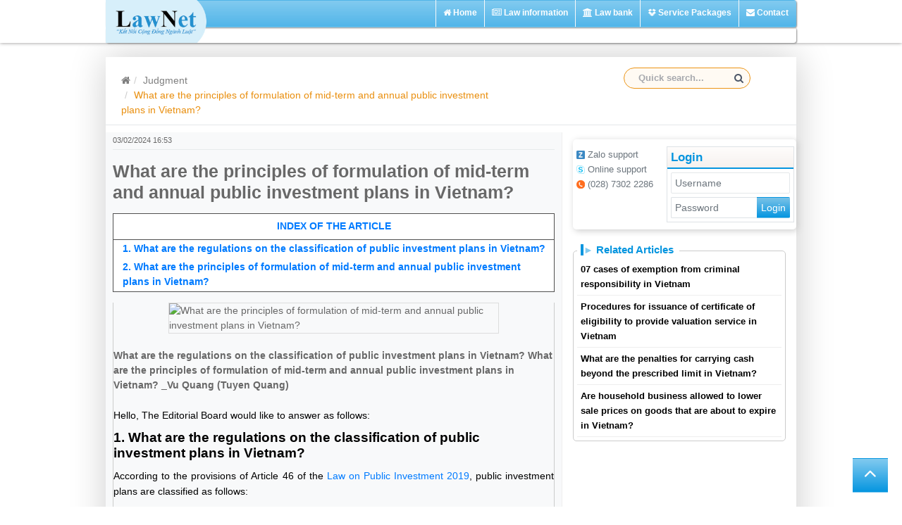

--- FILE ---
content_type: text/html; charset=utf-8
request_url: https://lawnet.vn/judgment/en/tin-tuc/what-are-the-principles-of-formulation-of-midterm-and-annual-public-investment-plans-in-vietnam-9314
body_size: 15514
content:


<!DOCTYPE html>
<html>
<head>
    <meta name="viewport" content="width=device-width, initial-scale=1">
    <title>What are the principles of formulation of mid-term and annual public investment plans in Vietnam?</title>
    <meta http-equiv="Content-type" content="text/html;charset=UTF-8" />
    <meta name="description" content="Thư viện bản &#225;n – Trang cập nhật bản &#225;n miễn ph&#237; với hơn 130 ng&#224;n bản &#225;n thuộc mọi lĩnh vực v&#224; được cập nhật mới hằng ng&#224;y nhằm gi&#250;p mọi người t&#236;m kiếm bản &#225;n một c&#225;ch nhanh ch&#243;ng v&#224; ch&#237;nh x&#225;c nhất" />
    <meta name="keywords" content="t&#236;m bản &#225;n, bản &#225;n ly h&#244;n, bản &#225;n d&#226;n sự, bản &#225;n h&#236;nh sự, bản &#225;n lao động, bản &#225;n h&#224;nh ch&#237;nh, bản &#225;n đất đai, bản &#225;n thừa kế, tra cứu bản &#225;n, tranh chấp đất đai, bao nhi&#234;u năm t&#249;, t&#242;a xử như thế n&#224;o, &#225;n ph&#237;" />
    <meta name="generator" content="lawsoft" />
    <meta name="viewport" content="width=device-width, initial-scale=1" />
    <link rel="shortcut icon" href="/judgment/Content/Images/lawnet-logo-favion.ico" />
    

    
    
    
<link href="/judgment/Content/plugins/bower_components/sweetalert/sweetalert.css" rel="stylesheet" />
<link href="/judgment/Content/plugins/bower_components/bootstrap-datepicker/bootstrap-datepicker.min.css" rel="stylesheet" />
<link href="/judgment/Themes/DefaultClean/Content/elite/bootstrap/dist/css/bootstrap.min.css" rel="stylesheet" />
<link href="/judgment/Content/plugins/bower_components/owl.carousel/owl.carousel.min.css" rel="stylesheet" />
<link href="/judgment/Content/plugins/bower_components/bootstrap-extension/css/bootstrap-extension.css" rel="stylesheet" />

<link href="/judgment/Content/all.css" rel="stylesheet" />
<link href="/judgment/Content/boostrap4/css/bootstrap.min.css" rel="stylesheet" />
<link href="/judgment/Content/boostrap4/css/bootstrap-grid.min.css" rel="stylesheet" />
<link href="/judgment/Content/font-awesome/css/font-awesome.min.css" rel="stylesheet" />
<link href="/judgment/Scripts/DateTimePicker/jquery.datetimepicker.min.css" rel="stylesheet" />
<link href="/judgment/Content/SiteLawNet.css" rel="stylesheet" />
<link href="/judgment/Content/Touch_slideswipe/touch-sideswipe.min.css" rel="stylesheet" />

<link href="/judgment/Themes/DefaultClean/Content/elite/css/animate.css" rel="stylesheet" />
<link href="/judgment/Themes/DefaultClean/Content/elite/css/style.css" rel="stylesheet" />
<link href="/judgment/Themes/DefaultClean/Content/elite/css/colors/megna.css" rel="stylesheet" />
<link href="/judgment/Themes/DefaultClean/Content/Styles.css" rel="stylesheet" />
<link href="/judgment/Content/Site.css" rel="stylesheet" />
<link href="/judgment/Content/jquery-ui.css" rel="stylesheet" />


<script src="/judgment/Scripts/tether.min.js"></script>
<script src="/judgment/Content/plugins/bower_components/jquery/dist/jquery.min.js"></script>
<script src="/judgment/Scripts/angular.min.js"></script>
<script src="/judgment/Content/plugins/bower_components/owl.carousel/owl.carousel.min.js"></script>
<script src="/judgment/Scripts/method-static.js"></script>
<script src="/judgment/Themes/DefaultClean/Content/elite/bootstrap/dist/js/bootstrap.min.js"></script>
<script src="/judgment/Content/plugins/bower_components/bootstrap-datepicker/bootstrap-datepicker.min.js"></script>
<script src="/judgment/Content/Touch_slideswipe/touch-sideswipe.min.js"></script>

<script src="/judgment/Scripts/openid.js"></script>
<script src="/judgment/Scripts/jquery-3.3.1.min.js"></script>
<script src="/judgment/Scripts/jquery-migrate-3.0.0.min.js"></script>
<script src="/judgment/Content/boostrap4/js/bootstrap.bundle.min.js"></script>
<script src="/judgment/Content/boostrap4/js/bootstrap.min.js"></script>

<script src="/judgment/Content/plugins/bower_components/owl.carousel/owl.carousel.min.js"></script>

<script src="/judgment/Scripts/jquery-ui.min.js"></script>
    
    
    
    


    <meta property="og:site_name" content="thuvienphapluat.vn/banan" />
    <meta property="og:rich_attachment" content="true" />
    <meta property="og:type" content="article" />
    <meta property="article:publisher" content="https://www.facebook.com/ThuVienPhapLuat.vn" />
    <meta property="og:url" itemprop="url" content="https://thuvienphapluat.vn//judgment/en/tin-tuc/what-are-the-principles-of-formulation-of-midterm-and-annual-public-investment-plans-in-vietnam-9314" />
    <meta property="og:image" itemprop="thumbnailUrl" content="https://cdn.danluat.vn:4433/Uploads/BAWeb/Images/BA_Image/9314/what-are-the-principles-of-formulation-of-midterm-and-annual-public-investment-plans-in-vietnam.jpg" />

    <meta content="What are the principles of formulation of mid-term and annual public investment plans in Vietnam?" itemprop="headline" property="og:title" />
    <meta content="What are the regulations on the classification of public investment plans in Vietnam? What are the principles of formulation of mid-term and annual public investment plans in Vietnam? _Vu Quang (Tuyen Quang)" itemprop="description" property="og:description" />
    <meta property="article:tag" content="public investment plans,public investment,in Vietnam,annual public investment plans" />
    <meta name="tt_site_id_detail" content="1003159" catename="Judgment news" />


    
<script type="text/javascript">
    var app = angular.module('BAApp', [])
        .filter('htmlToPlaintext', function () { return function (text) { return String(text).replace(/<[^>]+>/gm, ''); }; })
        .filter('unsafe', function ($sce) { return $sce.trustAsHtml; })
        .filter('num', function () {
            return function (input) {
                return parseInt(input, 10);
            };
        })
        .config(function ($sceProvider) {
            $sceProvider.enabled(false);//ng-bind-html is work
        })
        .directive('myCompile', function ($compile) { // hàm này convert 'html thông thường' -> 'angular html string'
            var directive = function (scope, element, attrs) {
                scope.$watch(attrs.myCompile, function (value) {
                    $compile(element.contents())(scope);
                });
            }
            return directive;
        });
</script>





</head>
<body ng-app="BAApp" style="background:#fff !important">
    <style>
    #logo-tvpl {
        transition: transform 0.5s linear;
        width: 167px;
        background-size: cover;
        background-position: center center;
    }

        #logo-tvpl:hover {
            transform: scale(1.1);
        }

    .pointer {
        cursor: pointer;
    }

    .navba {
        min-height: 22px !important;
    }

    .widthpage {
        width: 980px !important;
    }
</style>
    <input type="hidden" value="en" id="langPath_2" />

<div class="header-index">
    <div class="container p-0" style="max-width: 980px !important">
        
        <nav class="navbar navbar-expand-md navbar-dark bg-tvpl p-0 " style="min-height: 39px; box-shadow: 1px 1px 2px #8e8d8d; z-index: 1; height: 39px; margin-bottom: 0px; justify-content: left; ">
            <a class="navbar-brand position-relative" href="https://lawnet.vn/">
                <img id="logo-tvpl" class="position-absolute mt-0 logo-tvpl" src="/judgment/Content/Images/logolawnet.png" style="top: 5px; left: -1px;" />
            </a>

            <button class="vp-navbar-toggler navbar-toggler collapsed position-absolute" type="button" name="open-menu-left" style="width: 40px; height: 40px;">
                <span style="width:30px;height:30px" class="navbar-toggler-icon"></span>
            </button>

            <div class="collapse navbar-collapse position-relative" id="navb">

                <ul class="position-absolute navbar-nav " style="right:0px;top: -31px;height: 39px;">
                        <li class="nav-item nav-item-hover d-table h-100 border-left border-light">
                            <a style="padding-top: 23px; padding-bottom: 14px; font-weight: 700 !important; padding-left: 1rem !important; padding-right: 1rem !important;font-size:12px; line-height:12px " class="nav-link px-2 font-weight-bold text-light mr-2 d-table-cell align-middle text-white" href="/judgment/en" >
                                <i class="fa fa-home"></i>
                                Home
                            </a>
                        </li>
                        <li class="nav-item nav-item-hover d-table h-100 border-left border-light">
                            <a style="padding-top: 23px; padding-bottom: 14px; font-weight: 700 !important; padding-left: 1rem !important; padding-right: 1rem !important;font-size:12px; line-height:12px " class="nav-link px-2 font-weight-bold text-light mr-2 d-table-cell align-middle text-white" href="https://lawnet.vn/news/en" target=&quot;_blank&quot;>
                                <i class="fa fa-newspaper"></i>
                                Law information
                            </a>
                        </li>
                        <li class="nav-item nav-item-hover d-table h-100 border-left border-light">
                            <a style="padding-top: 23px; padding-bottom: 14px; font-weight: 700 !important; padding-left: 1rem !important; padding-right: 1rem !important;font-size:12px; line-height:12px " class="nav-link px-2 font-weight-bold text-light mr-2 d-table-cell align-middle text-white" href="https://nganhangphapluat.lawnet.vn/en" target=&quot;_blank&quot;>
                                <i class="fa fa-university"></i>
                                Law bank
                            </a>
                        </li>
                        <li class="nav-item nav-item-hover d-table h-100 border-left border-light">
                            <a style="padding-top: 23px; padding-bottom: 14px; font-weight: 700 !important; padding-left: 1rem !important; padding-right: 1rem !important;font-size:12px; line-height:12px " class="nav-link px-2 font-weight-bold text-light mr-2 d-table-cell align-middle text-white" href="https://lawnet.vn/en/thong-tin-goi-dich-vu.html" target=&quot;_blank&quot;>
                                <i class="fa fa-dropbox"></i>
                                Service Packages
                            </a>
                        </li>
                        <li class="nav-item nav-item-hover d-table h-100 border-left border-light">
                            <a style="padding-top: 23px; padding-bottom: 14px; font-weight: 700 !important; padding-left: 1rem !important; padding-right: 1rem !important;font-size:12px; line-height:12px " class="nav-link px-2 font-weight-bold text-light mr-2 d-table-cell align-middle text-white" href="https://lawnet.vn/en/lien-he.html" target=&quot;_blank&quot;>
                                <i class="fa fa-envelope"></i>
                                Contact
                            </a>
                        </li>

                    
                </ul>
            </div>
        </nav>
        <style>
            /*    .nav-item-hover:hover {
                    background-image: linear-gradient( #e88e0c,#fab944);
                }*/

            .nav-item-hover:hover a {
                color: white !important;
            }
        </style>
        <nav class="navbar navbar-expand-md p-0 navba" style="box-shadow: 1px 1px 2px #8e8d8d;margin-bottom:0px; justify-content:left">
            
            <div class="collapse navbar-collapse position-relative" id="navb2">
                <ul class="position-absolute navbar-nav" style="right:0px;top:-13px">
                    
                </ul>
            </div>
        </nav>
    </div>
</div>

<script>
    $(document).ready(function () {
        //console.log("cookie-lang", getCookie("Language"))

        //Get Cookie
        function getCookie(cname) {
            let name = cname + "=";
            let decodedCookie = decodeURIComponent(document.cookie);
            let ca = decodedCookie.split(';');
            for (let i = 0; i < ca.length; i++) {
                let c = ca[i];
                while (c.charAt(0) == ' ') {
                    c = c.substring(1);
                }
                if (c.indexOf(name) == 0) {
                    return c.substring(name.length, c.length);
                }
            }
            return "";
        }

        //Set Cookie
        function setCookie(cname, cvalue, exdays) {
            const d = new Date();
            d.setTime(d.getTime() + (exdays * 24 * 60 * 60 * 1000));
            let expires = "expires=" + d.toUTCString();
            document.cookie = cname + "=" + cvalue
                + ";" + expires;
        }

        

    })
</script>

<script type="text/javascript">
    $(function () {

        /*InitialiseFacebook(2847580202215329);*/

        $(".dropdown-menu").mouseleave(function () {
            $(".dropdown-toggle").dropdown('toggle');
        });
    });

</script>
<style>
    ol li.breadcrumb-home ul.tspl-child li {
        padding-left: 10px;
        width: 100%;
        /*line-height: 5px;*/
        line-height: 13px;
    }

        ol li.breadcrumb-home ul.tspl-child li:hover {
            background: #fff;
        }

    .breadcrumb-menu ol .breadcrumb-home a span:hover {
        color: #ff9900;
    }

    .tspl-child {
        display: none;
        position: absolute;
        z-index: 1000;
        background: #f5f5f5;
        width: auto;
        border-top: 1px solid #ff9900;
        padding-bottom: 5px;
        max-width: 250px;
    }

        .tspl-child li a {
            border-right: none;
            color: #0491da;
            display: block;
            height: 30px;
            padding-top: 7px;
            text-decoration: none;
            font-family: 'Roboto',sans-serif;
            font-size: 13px;
            position: relative;
        }

            .tspl-child li a:hover {
                text-decoration: none;
                width: 100%;
            }

    .hoverActive {
        color: #ff9900;
    }
</style>
<script>
    $('ol li.liPTCSChild').hover(function () {
        $(this).find('span').addClass('hoverActive');
        $(this).find('.ulPTCSChild').stop(true, true).delay(100).fadeIn(200);
    }, function () {
        $(this).find('span').removeClass('hoverActive');
        $(this).find('.ulPTCSChild').stop(true, true).delay(100).fadeOut(200);
    });

</script>

    <div style="max-width:980px;" id="wrapper">
        

        

        

<!-- Page Content -->
<div id="page-wrapper">

    



<style>

    #news_content table > tbody > tr > td {
        padding: 4px;
        vertical-align: top;
    }

    .tab-content h2 {
        font-size: 18px; 
        line-height:initial;
    }
    .tab-content h3 {
        font-size: 16px;
        line-height: initial;
    }
    .tab-content h4 {
        font-size: 14px;
        line-height: initial;
    }
    .tab-content h5 {
        font-size: 12px;
        line-height: initial;
    }
    .tab-content h6 {
        font-size: 11px;
        line-height: initial;
    }
    .wap-footer {
        border: 1px solid #ddd;
        margin-bottom: 15px;
        border-radius: 5px;
    }
        .wap-footer ul {
            padding-top: 5px;
            list-style-type: none;
            background: #e1b66f;
            margin-bottom: 0;
            padding-left: 10px;
            font-size: 14px;
        }
</style>

<div class="container-fluid">
    <div class="row bg-title">
        <div class="col-lg-7 col-sm-6 col-md-8 col-xs-12">
            <ol class="breadcrumb float-left">
                <li><a href="https://lawnet.vn/"><i class="fa fa-home"></i></a></li>
                <li><a href="/judgment/en">Judgment</a></li>
                <li class="active">What are the principles of formulation of mid-term and annual public investment plans in Vietnam?</li>
            </ol>
        </div>
<div class="col-lg-2 col-sm-2 col-md-4 col-xs-12 text-right">

</div>
<div class="col-lg-3 col-sm-4 col-md-4 col-xs-12">

<ul class="nav navbar-top-links navbar-left hidden-xs active" style="max-width:100%">

    <li><a href="javascript:void(0)" class="open-close hidden-xs waves-effect waves-light"><i class="icon-arrow-left-circle ti-menu"></i></a></li>

    <li class="in" style="max-width:100%">
        <form action="/judgment/en/tim-ban-an" class="app-search hidden-xs" method="get">
            <input type="text" name="q" placeholder="Quick search..." class="form-control mt-0" style="background-color: #fffaf3;border: 1px solid #ec9415;">
            <a href="" class="active mt-0"><i class="fa fa-search mt-0"></i></a>
        </form>
    </li>

</ul>
</div>
    </div>
</div>
<div class="row mt-3">
    <div class="col-lg-8">
        <div class="px-3 bg-light" style="border-right: 1px solid #eee;">
            <small> 03/02/2024 16:53</small>
            <hr class="mb-4 mt-1" />
            <h1 class="h1 mt-0 d-inline font-weight-bold">What are the principles of formulation of mid-term and annual public investment plans in Vietnam? </h1>
                <div class="mt-4 mb-4">
                    <ul class="list-group mb-0">
                        <li class="list-group-item text-center font-weight-bold text-secondary">
                            <a data-toggle="collapse" href="#multiCollapseExample1" role="button" aria-expanded="false" aria-controls="multiCollapseExample1" style="cursor:pointer">INDEX OF THE ARTICLE</a>

                        </li>

                    </ul>
                    <ul class="list-group collapse multi-collapse show" id="multiCollapseExample1">
                            <li class="list-group-item border-top-0 py-1 font-weight-bold">
                                <a class="link" href="javascript:mucluc_go('#mucluc-0');" style="margin-left:0px;">1. What are the regulations on the classification of public investment plans in Vietnam?</a>
                            </li>
                            <li class="list-group-item border-top-0 py-1 font-weight-bold">
                                <a class="link" href="javascript:mucluc_go('#mucluc-1');" style="margin-left:0px;">2. What are the principles of formulation of mid-term and annual public investment plans in Vietnam?</a>
                            </li>
                    </ul>
                </div>
                <script>
                    function mucluc_go(e_name) {
                        $("html, body").animate({ scrollTop: $("html, body").find(e_name).offset().top - 20 }, 300);
                    }
                </script>
            <!-- Tab panes -->
            <div class="tab-content">
                <div class="tab-pane active " id="anle" role="tabpanel">
                        <div class="w-100">
                            <img class="w-75" src="https://thuvienphapluat.vn/banan/BAWeb/Images//BA_Image/9314/what-are-the-principles-of-formulation-of-midterm-and-annual-public-investment-plans-in-vietnam.jpg" alt="What are the principles of formulation of mid-term and annual public investment plans in Vietnam?" style="margin-left: auto;margin-right: auto;border: 1px solid #ddd;max-width: 80% !important;display: block;" />
                        </div>
                        <br />

                    <div class="font-weight-bold">

                            <div>
                                <div class="">
                                    <span>What are the regulations on the classification of public investment plans in Vietnam? What are the principles of formulation of mid-term and annual public investment plans in Vietnam? _Vu Quang (Tuyen Quang)</span>
                                </div>
                            </div>

                    </div>
                    <br />
                    <div class="">


                        <div>
                            <div id="news_content">
                                <p style="text-align: justify;"><span style="color: #000000;">Hello, The Editorial Board would like to answer as follows:</span></p>
<h2 id="mucluc-0"><span style="font-size: 12pt;"><strong><span style="color: #000000;">1. What are the regulations on the classification of public investment plans in Vietnam?</span></strong></span></h2>
<p style="text-align: justify;"><span style="color: #000000;">According to the provisions of Article 46 of the <a href="https://lawnet.vn/en/vb/Law-39-2019-QH14-on-Public-Investment-664A8.html">Law on Public Investment 2019</a>, public investment plans are classified as follows:</span></p>
<p style="text-align: justify;"><span style="color: #000000;">- Public investment plans shall be classified by the planned time limits, including:</span></p>
<p style="text-align: justify;"><span style="color: #000000;">+ Mid-term public investment plan that must be valid for the period of 05 years and must be in line with the 5-year socio-economic development plan;</span></p>
<p style="text-align: justify;"><span style="color: #000000;">+ Annual public investment plan that must be made to support the implementation of the mid-term public investment plan and must fit into objectives of the annual socio-economic development plan and the annual public investment budget balance.</span></p>
<p style="text-align: justify;"><span style="color: #000000;">- Public investment plans shall be classified by levels of regulatory authority, including:</span></p>
<p style="text-align: justify;"><span style="color: #000000;">+ National public investment plan;</span></p>
<p style="text-align: justify;"><span style="color: #000000;">+ Public investment plans of Ministries and central regulatory authorities;</span></p>
<p style="text-align: justify;"><span style="color: #000000;">+ Public investment plans of local authorities at any level.</span></p>
<p style="text-align: justify;"><span style="color: #000000;">- Public investment plans shall be classified by funding sources, including:</span></p>
<p style="text-align: justify;"><span style="color: #000000;">+ Plan for investment of the central budget funds, including investments specific to sectors, industries, public investment programs and portions of state capital participation in projects in the public-private partnership form, subject to law on state budget;</span></p>
<p style="text-align: justify;"><span style="color: #000000;">+ Plan for investment of the local budget’s funds, including investments specific to sectors, industries, public investment programs and portions of state capital participation in projects in the public-private partnership form, subject to law on state budget;</span></p>
<p style="text-align: justify;"><span style="color: #000000;">+ Plan for investment of legitimate revenues that state regulatory authorities and public service units retain for investment purposes.</span></p>
<p style="text-align: justify;"><span style="color: #000000;">Thus, Public investment plans shall be classified as follows:</span></p>
<p style="text-align: justify;"><span style="color: #000000;">- Public investment plans shall be classified by the planned time limits</span></p>
<p style="text-align: justify;"><span style="color: #000000;">- Public investment plans shall be classified by levels of regulatory authority</span></p>
<p style="text-align: justify;"><span style="color: #000000;">- Public investment plans shall be classified by funding sources</span></p>
<p style="text-align: justify;"><span style="color: #000000;">Each type of public investment plan will have a certain importance in orienting, forecasting, allocating, and organizing the implementation of public investment projects consistent with the goals of the socio-economic development plan and the effective use of investment capital.</span></p>
<h2 id="mucluc-1"><span style="color: #000000; font-size: 11pt;"><strong>2. What are the principles of formulation of mid-term and annual public investment plans in Vietnam?</strong></span></h2>
<p style="text-align: justify;"><span style="color: #000000;">According to Article 48 of the <a href="https://lawnet.vn/en/vb/Law-39-2019-QH14-on-Public-Investment-664A8.html">Law on Public Investment 2019</a>, the principles of formulation of mid-term and annual public investment plans include:</span></p>
<p style="text-align: justify;"><span style="color: #000000;">- Agree with developmental objectives included in the socio-economic development strategy, 5-year and annual national, sector-specific, industry-specific or local socio-economic development and other approved plans, 5-year financial plan, and 5-year borrowing and public debt repayment plan.</span></p>
<p style="text-align: justify;"><span style="color: #000000;">- Correspond to capabilities of balancing public investment funds and calling for different investment capital from other economic sectors; ensure macroeconomic balance and prioritization of public debt safety.</span></p>
<p style="text-align: justify;"><span style="color: #000000;">- Distribution of public investment capital must adhere to principles, criteria and norms of distribution of public investment capital in specific stages that have already been approved by competent authorities.</span></p>
<p style="text-align: justify;"><span style="color: #000000;">- Prefer to distribute funds to sectors, industries or territorial areas by taking account of developmental objectives and guidelines existing over periods of time.</span></p>
<p style="text-align: justify;"><span style="color: #000000;">- Ensure public disclosure, transparency and fairness.</span></p>
<p style="text-align: justify;"><span style="color: #000000;">- Make sure that managerial activities must be performed in a concentrated and consistent manner in terms of objectives, regulations and policies; ensure that investment management powers are decentralized and autonomy is granted to Ministries, central and local regulatory authorities in accordance with laws in order to enhance investment efficiency.</span></p>
<p style="text-align: justify;"><span style="color: #000000;">- Annual public investment plan must be consistent with the approved midterm public investment plan.</span></p>
<p style="text-align: justify;"><span style="color: #000000;">Thus, the principles of mid-term public investment plans based on factors such as compatibility with development goals in the socio-economic development strategy, balancing public investment capital and capital sources from other economic sectors, and prioritizing the allocation of investment capital appropriate to each stage have been oriented and approved by competent authorities. At the same time, it is necessary to ensure openness, transparency, and fairness when implementing public investment plans.</span></p>
                            </div>
                                    <div class="wap-footer" rel="nofollow">
                                        <ul>
                                            <li>
                                                <i>- This English translation is for reference purposes only and not a definitive translation of the original Vietnamese texts;</i>
                                            </li>
                                            <li>
                                                <i>- Articles may be compiled from a variety of sources;</i>
                                            </li>
                                            <li>
                                                <i>- Applicable Terms may have expired at the time you are reading;</i>
                                            </li>
                                            <li>
                                                <i>- If you have any questions about the copyright of the article, please contact us via email <a rel="nofollow" href="/cdn-cgi/l/email-protection#90f2f1fee1e5e9f5fed0fcf1e7fef5e4bee6fe"><span class="__cf_email__" data-cfemail="690b0807181c100c072905081e070c1d471f07">[email&#160;protected]</span></a></i>
                                            </li>
                                        </ul>
                                    </div>

                        </div>
                        <div class="text-right">
                            <b>

                                Hua Le Huy
                            </b>
                        </div>
                        <div><small style="opacity:0.4">207</small></div>
                        <hr />
                            <div>
                                <div class="">
                                    <span class="h4 font-weight-bold">Key word:</span>

                                        <span class=""><a href="/judgment/en/tim-ban-an?q=public%20investment%20plans&amp;exactly_q=1&amp;type_q=3">public investment plans</a></span> <span>|</span>
                                        <span class=""><a href="/judgment/en/tim-ban-an?q=public%20investment&amp;exactly_q=1&amp;type_q=3">public investment</a></span> <span>|</span>
                                        <span class=""><a href="/judgment/en/tim-ban-an?q=in%20Vietnam&amp;exactly_q=1&amp;type_q=3">in Vietnam</a></span> <span>|</span>
                                        <span class=""><a href="/judgment/en/tim-ban-an?q=annual%20public%20investment%20plans&amp;exactly_q=1&amp;type_q=3">annual public investment plans</a></span> <span>|</span>
                                </div>
                            </div>
                        <hr />

                        <div>

                                <div>
                                    <blockquote>
                                        
                                        
                                        Please <a href="javascript:openregisform()">Login</a> to be able to download
                                    </blockquote>
                                </div>
                        </div>

                    </div>
                </div>

            </div>
        </div>

        <div>
            
        </div>
    </div>
    <div class="col-lg-4">
        
        <div id="login-form" class="mb-2 text-center p-3 mt-3" style="border-radius: 5px;box-shadow: 2px 2px 10px #ccc;">
            <div class="row">
                <div style="padding-left:0px!important" class="col-lg-5 pr-0 pl-1 d-none d-lg-block">




<style>
    #gopYModalController .btn:hover {
        cursor: pointer
    }
    .support {
        padding-left: 0px !important;
        font-size:13px;
        float:left;
    }
</style>

<div id="gopYModalController" >
    <ul class="list-group list-group-flush">
        <li class="list-group-item p-1 border-0">
            <a target="_blank" href="https://zalo.me/0968228866" class="support btn btn-xs btn-outline-secondary  border-0">
                <img width="12" border="0" src="/judgment/Content/images/icon-zalo.png">&nbsp;Zalo support
            </a>
        </li>
        <li class="list-group-item p-1 border-0">
            <a href="Skype:hotro.tvpl?chat" class="support btn btn-xs btn-outline-secondary  border-0">
                <img width="12" border="0" src="/judgment/Content/images/icon-skype.png">&nbsp;Online support
            </a>
        </li>
        <li class="list-group-item p-1 border-0">
            <a href="Skype:hotro.tvpl?chat" class="support btn btn-xs btn-outline-secondary  border-0">
                <img width="12" border="0" src="/judgment/Content/Images/tell-icon.png">&nbsp;(028) 7302 2286
            </a>
        </li>
        
    </ul>
    
</div>
                </div>
                <div style="padding-right:0px!important" class="col-lg-7 pl-lg-0 pl-md-3 d-none d-md-block">
                    




<script data-cfasync="false" src="/cdn-cgi/scripts/5c5dd728/cloudflare-static/email-decode.min.js"></script><script>
    function OpenRegisForm() {
        var url = '/judgment/en/Customer/LoginForm';
    var data = {

    };
        $.ajax({
            type: "GET",
            url: url,
            data: data,
            contentType: "application/json; charset=utf-8",
            dataType: "json",
            success: function (result) {
                console.log(result);
            }
        });
    }

</script>
<div id="no-login" class="border rounded-sm position-relative pb-2">
    <div class="partial-header list-group-item p-0 border-0 pt-2">
        <span class="text-tvpl-blue font-weight-bold">Login</span>
    </div>

    <form class = "pt-2 px-2" action="/login" method="post">
        <input type="hidden" name="returnUrl" value="/judgment/en/tin-tuc/what-are-the-principles-of-formulation-of-midterm-and-annual-public-investment-plans-in-vietnam-9314" />
        <div class="input-group-sm">
            <input style="height: 30px; font-size: 14px" type="text" class="form-control w-100" name="AccountName" placeholder="Username" />
        </div>
        <div class="input-group input-group-sm mt-2">
            <input type="password" style="height: 30px; font-size: 14px" class="form-control py-2 border-right-0 border mw-100" name="Password" placeholder="Password" />
            <div class="input-group-append">
                <button style="height: 30px; font-size: 14px" class="btn btn-tvpl" type="submit" onclick="$(this).closest('form').submit()">Login</button>
            </div>
        </div>
    </form>
    
</div>

                </div>
            </div>
            



<style>
    .partial-header {
        background-image: linear-gradient(#fffdfc, #f6f1ee);
        /* border-bottom: 2px solid #F89B1A !important; */
        border-bottom: 2px solid #0595df !important;
        padding-left: 0.5rem !important;
        padding-right: 0.5rem !important;
        min-height: 27px;
        padding-top: 2px !important;
        padding-bottom: 2px !important;
        margin-bottom: 0px;
        display: flex;
        align-items: center;
    }
    .modal-content {
        position: relative;
        display: -ms-flexbox;
        display: flex;
        -ms-flex-direction: column;
        flex-direction: column;
        width: 100%;
        pointer-events: auto;
        background-color: #fff;
        background-clip: padding-box;
        border: 1px solid rgba(0,0,0,.2);
        border-radius: 0.3rem;
        outline: 0;
    }
    .close {
        float: right;
        font-size: 24px;
        font-weight: 700;
        line-height: 1;
        color: #000;
        text-shadow: 0 1px 0 #fff;
        opacity: .5;
    }
    .fs12{
        font-size:12px;
    }
</style>
<!-- Modal -->
<div class="modal fade" id="exampleModal" tabindex="-1" role="dialog" style="padding-right: 10px;" aria-labelledby="exampleModalLabel" aria-hidden="true">
    <div class="modal-dialog" role="document" style="width: 850px;max-width: calc(100% - 15px);">
        <div class="modal-content">
            <div class="modal-header partial-header d-block pt-2 pb-0 px-2">
                <button type="button" class="close" data-dismiss="modal" aria-label="Close">
                    <span aria-hidden="true">&times;</span>
                </button>
            </div>
            <div class="modal-body">
                <div class="row">
                    <div class="col-lg-5 border-right">
                        <div class="">
                            <h6 class="text-danger font-weight-bold"> REGISTER FREE ACCOUNT FOR</h6>
                        </div>
                        <ul class="list-unstyled">
                            <li>
                                <img src="/judgment/Content/Images/1-01.png" />
                                <span>

                                    Exploiting more than 319,000 legal documents
                                </span>
                            </li>
                            <li>
                                <img src="/judgment/Content/Images/2-01.png" />
                                <span>
                                    Receive new emails with document every week

                                </span>
                            </li>
                            <li>
                                <img src="/judgment/Content/Images/3-01.png" />
                                <span>
                                    Support online search
                                </span>
                            </li>
                            <li>
                                <img src="/judgment/Content/Images/4-01.png" />
                                <span>
                                    Search Contract form, Land price list
                                </span>
                            </li>
                            <li>
                                <img src="/judgment/Content/Images/5-01.png" />
                                <span>
                                    ... and more <a href='/judgment/en/Account/ServiceInfo' target="_blank">You are</a>
                                </span>
                            </li>
                        </ul>
                        <hr />
                        <div id="login-sp">
                            <style>
    #gopYModalController .btn:hover {
        cursor: pointer
    }
</style>
<div id="gopYModalController">
    <ul class="list-group list-group-flush">
        <li class="list-group-item p-1 border-0">
            <a target="_blank" href="https://zalo.me/0968228866" class="btn btn-xs btn-outline-secondary  border-0">
                <img width="12" border="0" src="/Content/images/icon-zalo.png">&nbsp;Zalo support
            </a>
        </li>
        <li class="list-group-item p-1 border-0">
            <a href="Skype:hotro.tvpl?chat" class="btn btn-xs btn-outline-secondary  border-0">
                <img width="12" border="0" src="/Content/images/icon-skype.png">&nbsp;Online support
            </a>
        </li>
        <li class="list-group-item p-1 border-0">
            <a href="Skype:hotro.tvpl?chat" class="btn btn-xs btn-outline-secondary  border-0">
                <img width="12" border="0" src="/Content/Images/tell-icon.png">&nbsp;(028) 7302 2286
            </a>
        </li>
        
    </ul>
</div>
                        </div>
                        <style>
                            #login-sp ul {
                                display: initial;
                            }

                                #login-sp ul li {
                                    float: left !important;
                                    width: 50% !important;
                                    display: inline-block;
                                }
                        </style>
                    </div>
                    <div class="col-lg-7">
                        <div>
                            


<div id="registerController" class="">
    <div class="list-group-item p-0 border-0">
        <span class="text-tvpl-blue font-weight-bold">Register if you don&#39;t have an account yet</span>
    </div>
    <br />
    <form action="https://lawnet.vn/register?lang=vi&returnPrevUrl=http://lawnet.vn/judgment/en/tin-tuc/what-are-the-principles-of-formulation-of-midterm-and-annual-public-investment-plans-in-vietnam-9314" class="p-3" method="post">

        <input data-val="true" data-val-required="The type field is required." id="type" name="type" type="hidden" value="Free" />
        <input type="hidden" id="returnUrl" name="returnUrl" />

        <div class="row">
            <div class="col-md-4">
                <label for="Name">Full name</label>
            </div>
            <div class="col-md-8 mb-2">
                <div class="input-group input-group-sm mr-sm-2">
                    <div class="input-group-prepend input-group-sm">
                        <select class="form-control" id="Sex" name="Sex" ng-model="Model.Sex"></select>
                    </div>
                    <input type="text" class="form-control" id="Name" name="Name" placeholder="Enter full name">
                </div>
                <span class="field-validation-valid" data-valmsg-for="Name" data-valmsg-replace="true"></span>
            </div>
            <div class="col-md-4">
                <label for="AccountName">Username</label>
            </div>
            <div class="col-md-8 mb-2">
                <div class="input-group input-group-sm mr-sm-2">
                    <input type="text" class="form-control" id="AccountName" name="AccountName" placeholder="Username"
                           data-toggle="popover" title="Username" data-content="<div>
                        Used to login LawSoft
                        <br /> + Contain between 4 and 22 characters
                        <br /> + No blank
                        <br /> + Does not contain Vietnamese accents
                    </div>"
                    ng-model="Model.AccountName">
                </div>
                <span class="field-validation-valid" data-valmsg-for="AccountName" data-valmsg-replace="true"></span>
            </div>

            <div class="col-md-4">
                <label for="Password">Password</label>
            </div>
            <div class="col-md-8 mb-2">
                <div class="input-group input-group-sm mr-sm-2">
                    <input type="password" class="form-control" id="Password" name="Password" placeholder="Enter password">
                </div>
                <span class="field-validation-valid" data-valmsg-for="Password" data-valmsg-replace="true"></span>
            </div>

            <div class="col-md-4">
                <label for="ReEnterPassword">Re-enter password</label>
            </div>
            <div class="col-md-8 mb-2">
                <div class="input-group input-group-sm mr-sm-2">
                    <input type="password" class="form-control" id="ReEnterPassword" name="ReEnterPassword" placeholder="Re-enter password" ng-model="Model.Password">
                </div>
                <span class="field-validation-valid" data-valmsg-for="ReEnterPassword" data-valmsg-replace="true"></span>
            </div>

            <div class="col-md-4">
                <label for="Email">E-mail</label>
            </div>
            <div class="col-md-8 mb-2">
                <div class="input-group input-group-sm mr-sm-2">
                    <input type="text" class="form-control" id="Email" name="Email" placeholder="Enter email">
                </div>
                <span class="field-validation-valid" data-valmsg-for="Email" data-valmsg-replace="true"></span>
            </div>



            <div class="col-md-4">
                <label for="MobilePhone">Mobile phone</label>
            </div>
            <div class="col-md-8 mb-2">
                <div class="input-group input-group-sm mr-sm-2">
                    <input type="text" class="form-control" id="MobilePhone" name="MobilePhone" placeholder="Enter mobile phone">
                </div>
                <span class="field-validation-valid" data-valmsg-for="MobilePhone" data-valmsg-replace="true"></span>
            </div>
        </div>

        <div class="row pt-1">
            <div class="col-md-4">
                <label for="ThoaUoc">Service Agreement</label>
            </div>
            <div class="col-md-8 mb-2">
                <div class="input-group input-group-sm mr-sm-2">
                    <div class="input-group-prepend">
                        <input data-val="true" data-val-required="The Service Agreement field is required." id="ThoaUoc" name="ThoaUoc" ng-model="Model.ThoaUoc" type="checkbox" value="true" /><input name="ThoaUoc" type="hidden" value="false" />
                    </div>
                    
                </div>
                <span class="field-validation-valid" data-valmsg-for="ThoaUoc" data-valmsg-replace="true"></span>
            </div>
        </div>
        

        <div class="row">
            <div class="col-md-12 text-center">
                <button type="submit" class="btn btn-tvpl btn-sm"><span class="font-weight-bold">Register member</span></button>
            </div>
            
        </div>

        <hr />
    </form>
</div>


                            <form action="/Account/LoginForm?lang=&returnPrevUrl=http://lawnet.vn/judgment/en/tin-tuc/what-are-the-principles-of-formulation-of-midterm-and-annual-public-investment-plans-in-vietnam-9314" method="post">
                                <input type="hidden" name="returnUrl" value="/" />
                                <div class="list-group-item p-0 border-0">
                                    <span class="fs12 text-tvpl-blue font-weight-bold">Please login if you already have Account <span class="text-danger" style="font-family:'Times New Roman'">LAWNET</span></span>
                                </div>
                                <br />
                                <input type="hidden" name="returnUrl" value="/judgment/en/tin-tuc/what-are-the-principles-of-formulation-of-midterm-and-annual-public-investment-plans-in-vietnam-9314" />
                                <div class="input-group-sm">
                                    <input type="text" class="form-control w-100" name="AccountName" placeholder="Username" />
                                </div>
                                <div class="input-group input-group-sm mt-2">
                                    <input type="password" class="form-control py-2 border-right-0 border mw-100" name="Password" placeholder="Password" />
                                    <div class="input-group-append">
                                        <button class="btn btn-tvpl" type="submit" onclick="$(this).closest('form').submit()">Login</button>
                                    </div>
                                </div>
                            </form>
                        </div>
                    </div>
                </div>
            </div>
            
        </div>
    </div>
</div>


<script>
    function openregisform() {
        $("#exampleModal").modal("show");
    }
</script>


        </div>
        <div class="mt-5">


            <div class="px-2 pb-2 py-0 mr-md-4 right-content" style="border:1px solid #ccc;border-radius:5px;">
                <span class=" vp-title"><a class="h4 font-weight-bold" href="https://lawnet.vn/judgment/en/tin-tuc/what-are-the-principles-of-formulation-of-midterm-and-annual-public-investment-plans-in-vietnam-9314/en/news/en">Related Articles</a><small class="text-danger">&nbsp;</small></span>

                <div class="p-0 mt-3">
                        <ul class=" flex-column align-items-start p-2 m-0" data-id="994045" style="border-bottom:1px solid #eee; list-style-type:none;">
                            <li>
                                <span class="" style="">
                                    <a class="h5 font-weight-bold  dark" href="https://lawnet.vn/judgment/en/tin-tuc/07-cases-of-exemption-from-criminal-responsibility-in-vietnam-9278" title="07 cases of exemption from criminal responsibility in Vietnam" target="_blank">07 cases of exemption from criminal responsibility in Vietnam</a>
                                </span>
                            </li>
                        </ul>
                        <ul class=" flex-column align-items-start p-2 m-0" data-id="994044" style="border-bottom:1px solid #eee; list-style-type:none;">
                            <li>
                                <span class="" style="">
                                    <a class="h5 font-weight-bold  dark" href="https://lawnet.vn/judgment/en/tin-tuc/procedures-for-issuance-of-certificate-of-eligibility-to-provide-valuation-service-in-vietnam-9298" title="Procedures for issuance of certificate of eligibility to provide valuation service in Vietnam" target="_blank">Procedures for issuance of certificate of eligibility to provide valuation service in Vietnam</a>
                                </span>
                            </li>
                        </ul>
                        <ul class=" flex-column align-items-start p-2 m-0" data-id="994043" style="border-bottom:1px solid #eee; list-style-type:none;">
                            <li>
                                <span class="" style="">
                                    <a class="h5 font-weight-bold  dark" href="https://lawnet.vn/judgment/en/tin-tuc/what-are-the-penalties-for-carrying-cash-beyond-the-prescribed-limit-in-vietnam-9312" title="What are the penalties for carrying cash beyond the prescribed limit in Vietnam?" target="_blank">What are the penalties for carrying cash beyond the prescribed limit in Vietnam?</a>
                                </span>
                            </li>
                        </ul>
                        <ul class=" flex-column align-items-start p-2 m-0" data-id="994042" style="border-bottom:1px solid #eee; list-style-type:none;">
                            <li>
                                <span class="" style="">
                                    <a class="h5 font-weight-bold  dark" href="https://lawnet.vn/judgment/en/tin-tuc/are-household-business-allowed-to-lower-sale-prices-on-goods-that-are-about-to-expire-in-vietnam-9313" title="Are household business allowed to lower sale prices on goods that are about to expire in Vietnam?" target="_blank">Are household business allowed to lower sale prices on goods that are about to expire in Vietnam?</a>
                                </span>
                            </li>
                        </ul>
                </div>
            </div>
        <br />



        </div>
        
    </div>
</div>
<script>
    $(document).ready(function () {
        $("#news_content").find("a").attr("target", "_blank");
    });
</script>
    <hr />
    
<div class="row tvppl-border-top mt-3 mx-lg-0 heightfooter" style="background-color: RGBA(196,231,249,0.3);">
    <div class="container info-group" style="max-width: 980px !important">
        <div class="row">
            <div class="col-md-6 pr-0">
                <ul class="list-group list-group-flush">
                    <li class="list-group-item border-bottom-0 border-top-0 mx-auto" style="background-color:initial;">
                        <img style="width:167px;" src="/judgment/Content/Images/logolawnet.png" />
                    </li>
                    <li class=" list-group-item border-bottom-0 border-top-0 mx-auto px-0" style="background-color: initial; margin-left: 0px !important; margin-right: 0px !important">
                        <table class="w-100">
                            <tr>
                                <td>Address:</td>
                                <td>
                                    17 Nguyen Gia Thieu, Vo Thi Sau Ward, District 3, Ho Chi Minh City
                                </td>
                            </tr>
                            <tr>
                                <td>Phone:</td>
                                <td>
                                    (028) 7302 2286 (6 lines)
                                </td>
                            </tr>
                            <tr>
                                <td>E-mail:</td>
                                <td>
                                    <a href="/cdn-cgi/l/email-protection" class="__cf_email__" data-cfemail="066f686069466a6771686372287068">[email&#160;protected]</a>
                                </td>
                            </tr>
                        </table>
                    </li>
                </ul>
            </div>
            <div class="col-md-6 col-xs-12 col-sm-12 pl-0">
                <div class="row">
                    <div class="col-md-4 col-6 col-sm-3">
                        <ul class="list-group list-group-flush pl-3 mt-3 py-2">
                                <li class="list-group-item tvpl-arrow p-1 border-bottom-0 border-top-0" style="background-color:initial;">
                                    <a class="text-tvpl-black" href="/judgment/en" >
                                        Home
                                    </a>
                                </li>
                                <li class="list-group-item tvpl-arrow p-1 border-bottom-0 border-top-0" style="background-color:initial;">
                                    <a class="text-tvpl-black" href="https://lawnet.vn/news/en" target=&quot;_blank&quot;>
                                        Law information
                                    </a>
                                </li>
                                <li class="list-group-item tvpl-arrow p-1 border-bottom-0 border-top-0" style="background-color:initial;">
                                    <a class="text-tvpl-black" href="https://nganhangphapluat.lawnet.vn/en" target=&quot;_blank&quot;>
                                        Law bank
                                    </a>
                                </li>
                                <li class="list-group-item tvpl-arrow p-1 border-bottom-0 border-top-0" style="background-color:initial;">
                                    <a class="text-tvpl-black" href="https://lawnet.vn/goi-dich-vu-thu-vien-phap-luat" target=&quot;_blank&quot;>
                                        Online Services
                                    </a>
                                </li>
                                <li class="list-group-item tvpl-arrow p-1 border-bottom-0 border-top-0" style="background-color:initial;">
                                    <a class="text-tvpl-black" href="https://lawnet.vn/Account/Contact" target=&quot;_blank&quot;>
                                        Contact
                                    </a>
                                </li>
                        </ul>
                    </div>
                    <div class="col-md-4 col-6 col-sm-3">
                        <ul class="list-group list-group-flush pl-3 mt-3 py-2">
                                <li class="list-group-item tvpl-arrow p-1 border-bottom-0 border-top-0" style="background-color:initial;">
                                    <a class="text-tvpl-black" href="https://lawnet.vn/register?type=Free" target=&quot;_blank&quot;>
                                        Register Member
                                    </a>
                                </li>
                                <li class="list-group-item tvpl-arrow p-1 border-bottom-0 border-top-0" style="background-color:initial;">
                                    <a class="text-tvpl-black" href="https://lawnet.vn/van-ban-phap-luat?SearchModelType=0&amp;Title=V%C4%83n%20b%E1%BA%A3n%20ph%C3%A1p%20lu%E1%BA%ADt&amp;page=1&amp;keyword=&amp;area=&amp;lan=&amp;match=false&amp;matchTemp=false&amp;type=0&amp;typeTemp=&amp;field=&amp;organ=&amp;status=&amp;bday=20/04/1942&amp;eday=20/04/2022&amp;bdayCHL=&amp;edayCHL=&amp;sort=0&amp;signer=&amp;isscan=&amp;istranslated=" target=&quot;_blank&quot;>
                                        Search Document
                                    </a>
                                </li>
                                <li class="list-group-item tvpl-arrow p-1 border-bottom-0 border-top-0" style="background-color:initial;">
                                    <a class="text-tvpl-black" href="https://lawnet.vn/cong-van?SearchModelType=0&amp;Title=C%C3%B4ng%20v%C4%83n&amp;page=1&amp;keyword=&amp;area=&amp;lan=&amp;match=false&amp;matchTemp=false&amp;type=3&amp;typeTemp=&amp;field=&amp;organ=&amp;status=&amp;bday=20/04/1942&amp;eday=20/04/2022&amp;bdayCHL=&amp;edayCHL=&amp;sort=0&amp;signer=&amp;isscan=&amp;istranslated=" target=&quot;_blank&quot;>
                                        Search Official dispatch
                                    </a>
                                </li>
                        </ul>
                    </div>
                    <div class="col-md-4 col-6 col-sm-3">
                        <ul class="list-group list-group-flush pl-4 mt-3 py-2">
                                <li class="list-group-item tvpl-arrow p-1 border-bottom-0 border-top-0" style="background-color:initial;">
                                    <a class="text-tvpl-black" href="https://lawnet.vn/tieu-chuan-vn?SearchModelType=0&amp;Title=Tra%20c%E1%BB%A9u%20Ti%C3%AAu%20Chu%E1%BA%A9n%20Vi%E1%BB%87t%20Nam&amp;page=1&amp;keyword=&amp;area=&amp;lan=&amp;match=false&amp;matchTemp=false&amp;type=39&amp;typeTemp=&amp;field=&amp;organ=&amp;status=&amp;bday=20/04/1942&amp;eday=20/04/2022&amp;bdayCHL=&amp;edayCHL=&amp;sort=0&amp;signer=&amp;isscan=&amp;istranslated=" target=&quot;_blank&quot;>
                                        Search Viet Nam Standards
                                    </a>
                                </li>
                                <li class="list-group-item tvpl-arrow p-1 border-bottom-0 border-top-0" style="background-color:initial;">
                                    <a class="text-tvpl-black" href="https://lawnet.vn/wto/bieu-thue-wto.html?Lang=VI&amp;Section=&amp;Chapter=&amp;SearchType=MT&amp;SearchText=&amp;page=1" target=&quot;_blank&quot;>
                                        Tariffs WTO
                                    </a>
                                </li>
                                <li class="list-group-item tvpl-arrow p-1 border-bottom-0 border-top-0" style="background-color:initial;">
                                    <a class="text-tvpl-black" href="https://lawnet.vn/bgd/tra-cuu-ban-gia-dat.html?CityID=0&amp;DistrictID=0&amp;Street=&amp;StreetID=0&amp;PriceRange=0-99999&amp;page=1" target=&quot;_blank&quot;>
                                        Land price list
                                    </a>
                                </li>
                        </ul>
                    </div>
                </div>
            </div>
            <div class="col-md-12 ifram-form" style="background-color: #c4e7f9;">
                
                <div class="text-center py-2" scrolling="no" frameborder="0" style="border: none; width: 100%;">
                    Parent company: THU VIEN PHAP LUAT Ltd <br>
                    Editorial Director: Mr. Bui Tuong Vu - Tel. (028) 7302 2286<br>
                    P.702A , Centre Point, 106 Nguyen Van Troi, Ward 8, Phu Nhuan District, HCM City; 
                </div>
            </div>
        </div>
    </div>
</div>

<script data-cfasync="false" src="/cdn-cgi/scripts/5c5dd728/cloudflare-static/email-decode.min.js"></script><script>
    $(document).ready(function () {
        $('.paging').on('click', '', function () {
            setTimeout(() => {
                $('body, html').animate({
                    scrollTop: 0
                }, 600, 'swing');
            }, 500)
        });
    });
</script>
    
</div>
<style>
    .footer-link-color a {
        color: #363b3e;
    }

    .footer-link-color ul {
        padding-left: 15px;
    }
</style>



    </div>

    
    
    
    
    
    <!--<div>-->
    
    <!--<div id="bttop" style="display: block; background-color: RGBA(196,231,249,0.3);">
            <img src="~/Content/Images/icon_gototop.png" />
        </div>
    </div>-->
    <a id="back-to-top" href="#" class="btn btn-tvpl btn-lg back-to-top d-none d-md-block" role="button" title="Click to return on the top page" data-toggle="tooltip" data-placement="left"><i class="fas fa-chevron-up"></i></a>

    <aside id="touchSideSwipe" class="touch-side-swipe d-block d-md-none">
        

<div id="commonController" class="offcanvas-content h-100 w-100  position-relative">

    <div class="offcv-menu">
        <ul class="nav nav-tabs nav-fill">
            <li class="nav-item"><a class="nav-link active py-2 px-0 text-dark" data-toggle="tab" href="#tab-menu" id="tab-menuid" onclick="changetab(1)">Home Page</a></li>
            <li class="nav-item"><a class="nav-link py-2 px-0 text-dark " data-toggle="tab" href="#tab-tracuu" id="tab-tracuuid" onclick="changetab(2)">Search</a></li>
            
        </ul>
    </div>
    <div class="tab-content px-3 tvpl-sb-fix mt-3">
        <div class="tab-pane container px-0 active" id="tab-menu">
            <div class="px-0">
                <div class="p-2">

                    <ul class="list-group list-group-flush">
                            <li class="list-group-item p-0 border-top-0 border-bottom mb-2 pb-2" style="border-color: #f1f1f1 !important; padding-bottom: 1rem !important;margin-bottom: 1rem !important; ">
                                <a href="/judgment/en" class="text-dark">
                                    <i class="fa fa-home"></i>
                                    Home
                                </a>
                            </li>
                            <li class="list-group-item p-0 border-top-0 border-bottom mb-2 pb-2" style="border-color: #f1f1f1 !important; padding-bottom: 1rem !important;margin-bottom: 1rem !important; ">
                                <a href="/judgment/en/News/LawNewsIndex" class="text-dark">
                                    <i class="fa fa-newspaper"></i>
                                    Law information
                                </a>
                            </li>
                            <li class="list-group-item p-0 border-top-0 border-bottom mb-2 pb-2" style="border-color: #f1f1f1 !important; padding-bottom: 1rem !important;margin-bottom: 1rem !important; ">
                                <a href="https://nganhangphapluat.lawnet.vn/" class="text-dark">
                                    <i class="fa fa-university"></i>
                                    Law bank
                                </a>
                            </li>
                            <li class="list-group-item p-0 border-top-0 border-bottom mb-2 pb-2" style="border-color: #f1f1f1 !important; padding-bottom: 1rem !important;margin-bottom: 1rem !important; ">
                                <a href="/judgment/en/Account/ServiceInfo" class="text-dark">
                                    <i class="fab fa-dropbox"></i>
                                    Service Packages
                                </a>
                            </li>
                            <li class="list-group-item p-0 border-top-0 border-bottom mb-2 pb-2" style="border-color: #f1f1f1 !important; padding-bottom: 1rem !important;margin-bottom: 1rem !important; ">
                                <a href="/judgment/en/Account/Contact" class="text-dark">
                                    <i class="far fa-envelope"></i>
                                    Contact
                                </a>
                            </li>
                            <li class="list-group-item p-0 border-top-0 border-bottom mb-2 pb-2" style="border-color: #f1f1f1 !important; padding-bottom: 1rem !important;margin-bottom: 1rem !important; ">
                                <a href="#" class="text-dark">
                                    <i class="fas fa-book"></i>
                                    Instruction
                                </a>
                            </li>
                            <li class="list-group-item p-0 border-top-0 border-bottom mb-2 pb-2" style="border-color: #f1f1f1 !important; padding-bottom: 1rem !important;margin-bottom: 1rem !important; ">
                                <a href="#" class="text-dark">
                                    <i class="fas fa-rss"></i>
                                    RSS
                                </a>
                            </li>
                            <li class="list-group-item p-0 border-top-0 border-bottom mb-2 pb-2" style="border-color: #f1f1f1 !important; padding-bottom: 1rem !important;margin-bottom: 1rem !important; ">
                                <a href="javascript:alert(&#39;Chọn Tools &gt; Option &gt; Main &gt; Use Current Page (Alt+C)&#39;);" class="text-dark">
                                    <i class="fas fa-star"></i>
                                    Home Page
                                </a>
                            </li>
                            <li class="list-group-item p-0 border-top-0 border-bottom mb-2 pb-2" style="border-color: #f1f1f1 !important; padding-bottom: 1rem !important;margin-bottom: 1rem !important; ">
                                <a href="#" class="text-dark">
                                    <i class="fas fa-sitemap"></i>
                                    Widget
                                </a>
                            </li>


                            <li id="lang-change-mobile1" data-lang="vi" class="nav-item nav-item-hover d-table h-100 pointer" style="position: relative;" onclick="changlanguage(this.id)">
                                <a class="nav-link text-light mr-2 d-table-cell align-middle text-white p-0" style="position: absolute; left: -4px; width: fit-content;">
                                    <img src="https://cdn.thuvienphapluat.vn/images/Flag_icon_VN.png" />
                                    <span class="text-dark">Vietnamese</span>
                                </a>
                            </li>


                    </ul>
                   
                </div>
            </div>
        </div>
        <div class="tab-pane container px-0  " id="tab-tracuu" style="display:none">
            <div class="px-0">
                <div class="p-2">
                    <ul class="list-group list-group-flush">
                        <li class="list-group-item p-0 border-top-0 border-bottom mb-2 pb-2 li-tab-thongke" style="border-color:#f1f1f1 !important;">
                            <a class="text-tvpl-black" href="/van-ban-phap-luat?type=0&amp;keyword=" target="&quot;_blank&quot;">
                                Search English document
                            </a>
                        </li>
                        <li class="list-group-item p-0 border-top-0 border-bottom mb-2 pb-2 li-tab-thongke" style="border-color:#f1f1f1 !important;">
                            <a class="text-tvpl-black" href="/du-thao?status=0&amp;keyword=" target="&quot;_blank&quot;">
                                Search Draft
                            </a>
                        </li>
                        <li class="list-group-item p-0 border-top-0 border-bottom mb-2 pb-2 li-tab-thongke" style="border-color:#f1f1f1 !important;">
                            <a class="text-tvpl-black" href="/van-ban-phap-luat?SearchModelType=0&Title=Văn%20bản%20Pháp%20luật&page=1&keyword=&area=&lan=&match=false&matchTemp=false&type=-1&typeTemp=&field=&organ=&status=&bday=24/10/2025&eday=23/11/2025&bdayCHL=&edayCHL=&sort=0&signer=" target="&quot;_blank&quot;">
                                New enacted document search
                            </a>
                        </li>
                        <li class="list-group-item p-0 border-top-0 border-bottom mb-2 pb-2 li-tab-thongke" style="border-color:#f1f1f1 !important;">
                            <a class="text-tvpl-black" href="/tieu-chuan-vn?type=39&amp;keyword=" target="&quot;_blank&quot;">
                                Viet Nam Standards
                            </a>
                        </li>
                        <li class="list-group-item p-0 border-top-0 border-bottom mb-2 pb-2 li-tab-thongke" style="border-color:#f1f1f1 !important;">
                            <a class="text-tvpl-black" href="/cong-van?type=3&amp;keyword=" target="&quot;_blank&quot;">
                                Official Dispatch Search
                            </a>
                        </li>
                        <li class="list-group-item p-0 border-top-0 border-bottom mb-2 pb-2 li-tab-thongke" style="border-color:#f1f1f1 !important;">
                            <a class="text-tvpl-black" href="https://lawnet.vn/vphc/tra-cuu-vi-pham-hanh-chinh.html" target="&quot;_blank&quot;">
                                Penalties of administrative violations search
                            </a>
                        </li>
                        <li class="list-group-item p-0 border-top-0 border-bottom mb-2 pb-2 li-tab-thongke" style="border-color:#f1f1f1 !important;">
                            <a class="text-tvpl-black" href="https://lawnet.vn/wto/bieu-thue-wto.html?Lang=VI&Section=&Chapter=&SearchType=MT&SearchText=&page=1" target="&quot;_blank&quot;">
                                WTO tax
                            </a>
                        </li>
                        <li class="list-group-item p-0 border-top-0 border-bottom mb-2 pb-2 li-tab-thongke" style="border-color:#f1f1f1 !important;">
                            <a class="text-tvpl-black" href="https://lawnet.vn/asean/bieu-thue-asean.html" target="&quot;_blank&quot;">
                                ASEAN tax
                            </a>
                        </li>
                        <li class="list-group-item p-0 border-top-0 border-bottom mb-2 pb-2 li-tab-thongke" style="border-color:#f1f1f1 !important;">
                            <a class="text-tvpl-black" href="https://lawnet.vn/bgd/tra-cuu-ban-gia-dat.html?CityID=0&DistrictID=0&Street=&StreetID=0&PriceRange=0-99999&page=1" target="&quot;_blank&quot;">
                                Land price list
                            </a>
                        </li>
                    </ul>
                </div>
            </div>
        </div>
        
    </div>
    
    <div class="w-100 mt-3 px-3" style="margin-top:30px!important">
        <button name="close-menu-left" class="btn btn-outline-secondary btn-sm btn-block border"><i class="fa fa-arrow-left"></i> Close</button>
    </div>
    <div class="w-100 mt-5 px-3 tvppl-border-top " style="background-color: #edf8fd;">
        
        <div class="">
            <ul class="list-group list-group-flush">
                <li class="list-group-item border-bottom-0 border-top-0 mx-auto" style="background-color:initial;">
                    <img src="/judgment/Content/Images/logo_xuan_trans.png" />
                </li>
                <li class="list-group-item border-bottom-0 border-top-0 p-0" style="background-color:initial;font-size:12px;">
                    <table class="w-100">
                        <tr>
                            <td class="w-25 align-top text-center">
                                <small class="text-muted ">Địa chỉ:</small>

                                17 Nguyễn Gia Thiều, P. Võ Thị Sáu, Q.3, TP.HCM
                            </td>
                        </tr>
                        <tr>
                            <td class="w-25 align-top text-center">
                                <small class="text-muted">Điện thoại:</small>

                                (028) 7302 2286
                            </td>
                        </tr>
                        <tr>
                            <td class="w-25 align-top text-center">
                                <small class="text-muted">E-mail:</small>
                                <a href="/cdn-cgi/l/email-protection" class="__cf_email__" data-cfemail="5831363e37182c302d3321342d392c762e36">[email&#160;protected]</a>
                            </td>
                        </tr>
                    </table>
                </li>
            </ul>
        </div>
        
        <div id="iframe-bottom" class=" border-top pt-2 mt-2" style="width: 100%; background-color: #c4e7f9;height:fit-content">
            <div class="text-center" scrolling="no" frameborder="0" style="border: none; width: 100%;">
                Đơn vị chủ quản: Công ty THƯ VIỆN PHÁP LUẬT. Giấy phép số: 32/GP-TTĐT, do Sở TTTT TP. HCM cấp ngày 15/05/2019 <br>
                Chịu trách nhiệm chính: Ông Bùi Tường Vũ - Số điện thoại liên hệ: 028 3935 2079
            </div>
        </div>
    </div>
</div>
<style>
    .li-tab-thongke {
        padding-bottom: 1rem !important;
        margin-bottom: 1rem !important;
    }
</style>
<script data-cfasync="false" src="/cdn-cgi/scripts/5c5dd728/cloudflare-static/email-decode.min.js"></script><script>
    //$(document).ready(function () {
    //    var height_window = $(window).height();
    //    var height_menu = $(document.getElementsByClassName('offcv-menu')).height();
    //    var height_tabcontent = $(document.getElementsByClassName('tab-content')).height() + 16 + 31 + 16 + 48 + 3 + 158 + 16 ;
    //    var height = height_window - height_menu - height_tabcontent;
    //    $(document.getElementById('iframe-bottom')).css("height", height.toString());
    //});
    function getCookie(cname) {
        let name = cname + "=";
        let decodedCookie = decodeURIComponent(document.cookie);
        let ca = decodedCookie.split(';');
        for (let i = 0; i < ca.length; i++) {
            let c = ca[i];
            while (c.charAt(0) == ' ') {
                c = c.substring(1);
            }
            if (c.indexOf(name) == 0) {
                return c.substring(name.length, c.length);
            }
        }
        return "";
    };

    //Set Cookie
    function setCookie(cname, cvalue, exdays) {
        const d = new Date();
        d.setTime(d.getTime() + (exdays * 24 * 60 * 60 * 1000));
        let expires = "expires=" + d.toUTCString();
        document.cookie = cname + "=" + cvalue
            + ";" + expires;
    }
    function changlanguage(id) {
        var el = $(document.getElementById(id));
        setCookie("Language", $(el).data('lang'));
        window.location.href = `/judgment/en/Home/ChangeCulture?hl=${$(el).data('lang')}&returnUrl=${window.location.href}`;
    };
    
    function changetab(id) {
        
            var tabmenu = 'tab-menu';
            var tabtracuu = 'tab-tracuu';
            var tabthongke = 'tab-thongke';
            if (id == 1) {
                $(document.getElementById('tab-menuid')).addClass('active');
                $(document.getElementById('tab-tracuuid')).removeClass('active');
                $(document.getElementById('tab-thongkeid')).removeClass('active')
                $(document.getElementById(tabmenu)).css("display", "unset");
                $(document.getElementById(tabtracuu)).css("display", "none");
                $(document.getElementById(tabthongke)).css("display", "none");
            }
            else if (id == 2) {
                $(document.getElementById('tab-menuid')).removeClass('active');
                $(document.getElementById('tab-tracuuid')).addClass('active');
                $(document.getElementById('tab-thongkeid')).removeClass('active')
                $(document.getElementById(tabmenu)).css("display", "none");
                $(document.getElementById(tabtracuu)).css("display", "unset");
                $(document.getElementById(tabthongke)).css("display", "none");
            }
            else if (id == 3) {
                $(document.getElementById('tab-menuid')).removeClass('active');
                $(document.getElementById('tab-tracuuid')).removeClass('active');
                $(document.getElementById('tab-thongkeid')).addClass('active')
                $(document.getElementById(tabmenu)).css("display", "none");
                $(document.getElementById(tabtracuu)).css("display", "none");
                $(document.getElementById(tabthongke)).css("display", "unset");
                        var height_window = $(window).height();
        //var height_menu = $(document.getElementsByClassName('offcv-menu')).height();
        //var height_tabcontent = $(document.getElementsByClassName('tab-content')).height() + 16 + 31 + 16 + 48 + 3 + 158 + 16 + 10;
        //var height = height_window - height_menu - height_tabcontent;
        //$(document.getElementById('iframe-bottom')).css("height", height.toString());
        }

        }
    
</script>

    </aside>
    
    <div id="myCanvasNav" class="overlay3" onclick="closeOffcanvas()" style="width: 0%; opacity: 0.8;z-index:998"></div>

    <style>
        .touch-side-swipe {
            background-color: #fff;
        }

        .tss-label {
            display: none !important;
        }
    </style>


    <script type="text/javascript">
        var config = {
            elementID: 'touchSideSwipe',
            elementWidth: 400, //px
            elementMaxWidth: 0.8, // *100%
            sideHookWidth: 1, //px
            moveSpeed: 0.2, //sec
            opacityBackground: 0.8,
            shiftForStart: 0, // px
            windowMaxWidth: 1024, // px
        }
        var touchSideSwipe = new TouchSideSwipe(config);
    </script>
    <script>
        var openMenuLeft = function () {
            touchSideSwipe.tssOpen();
            /*angular.element('#commonController').scope().offcanvasmenuleftMenu();*/
        }
        var closeMenuLeft = function () {
            touchSideSwipe.tssClose();
        }
        $("button[name=open-menu-left]").on("click", openMenuLeft);
        $("button[name='close-menu-left']").on("click", closeMenuLeft);

    </script>
    <script>
        $(document).ready(function () {
            var urlParams = new URLSearchParams(location.search);
            var scrt = urlParams.get('scrt');
            if (scrt != undefined) {
                $("#" + scrt).addClass("cm-active");
                $("html, body").animate({
                    scrollTop: $("#" + scrt).offset().top - 150
                }, 1000);
            }


            $(window).scroll(function () {
                if ($(this).scrollTop() > 50) {
                    $('#back-to-top').fadeIn();
                } else {
                    $('#back-to-top').fadeOut();
                }
            });
            // scroll body to 0px on click
            $('#back-to-top').click(function () {
                $('#back-to-top').tooltip('hide');

                tvpl_scrollTo('body, html', 800);
                return false;
            });
        });
        function tvpl_scrollTo(ele_name, delay = 500) {
            $([document.documentElement, document.body]).animate({
                scrollTop: $(ele_name).offset().top - 85
            }, delay);
        }
    </script>
    
    

    <!-- Global site tag (gtag.js) - Google Analytics -->
    <script async src="https://www.googletagmanager.com/gtag/js?id=G-HLVP3E4RF0"></script>
    <script>
        window.dataLayer = window.dataLayer || [];
        function gtag() { dataLayer.push(arguments); }
        gtag('js', new Date());

        gtag('config', 'G-HLVP3E4RF0');
        gtag('config', 'UA-226880883-1');
    </script>

	<script>
		$(document).ready(function() {
			$("img").each(function() {
				let currentSrc = $(this).attr("src");
				if (currentSrc && currentSrc.includes("https://thuvienphapluat.vn/banan")) {
					let newSrc = currentSrc.replace("https://thuvienphapluat.vn/banan", "https://cdn.thuvienphapluat.vn/uploads/danluat");
					$(this).attr("src", newSrc);
				}
			});
		});
	</script>

<script defer src="https://static.cloudflareinsights.com/beacon.min.js/vcd15cbe7772f49c399c6a5babf22c1241717689176015" integrity="sha512-ZpsOmlRQV6y907TI0dKBHq9Md29nnaEIPlkf84rnaERnq6zvWvPUqr2ft8M1aS28oN72PdrCzSjY4U6VaAw1EQ==" data-cf-beacon='{"version":"2024.11.0","token":"714c813027054f0a848d9436d4be8d2f","r":1,"server_timing":{"name":{"cfCacheStatus":true,"cfEdge":true,"cfExtPri":true,"cfL4":true,"cfOrigin":true,"cfSpeedBrain":true},"location_startswith":null}}' crossorigin="anonymous"></script>
</body>
</html>


--- FILE ---
content_type: text/css
request_url: https://lawnet.vn/judgment/Themes/DefaultClean/Content/Styles.css
body_size: 2317
content:
body {
    font-family: Arial, sans-serif, geneva, lucida, "lucida grande", verdana, helvetica, sans-serif !important;
    background: #b6b7bc !important;
}

h1, h2, h3, h4, h5, h6 {
    font-family: Arial, sans-serif;
}

#vanban_content {
    color: rgb(20, 24, 35) !important;
}

#wrapper {
    max-width: 1000px;
}
.tab-pane {
    border: 1px solid #ccc;
    border-top: initial;
}
.navbar-header {
    background: -webkit-linear-gradient(#f9b23b,#e98f0e);
    background: -o-linear-gradient(#f9b23b,#e98f0e);
    background: -moz-linear-gradient(#f9b23b,#e98f0e);
    background: linear-gradient(#f9b23b,#e98f0e);
    box-shadow: 0 2px 2px 0 rgba(0, 0, 0, 0.14), 0 3px 1px -2px rgba(0, 0, 0, 0.2), 0 1px 5px 0 rgba(0, 0, 0, 0.12);
}

.tvpl-title {
    color: red !important;
    font-family: 'Times New Roman';
    font-weight: bold;
    text-shadow: 1px 1px 2px white, 0 0 1em white, 0 0 0.2em white;
}

.top-left-part {
    width: 275px;
}

.navbar-top-links > li > a {
    font-size: 12px;
    padding: 0px 10px;
    line-height: 40px;
    min-height: 40px;
    font-weight: bold;
}

.top-left-part .logo {
    position: absolute;
}

.tvpl-title.posi {
    margin-top: 6px;
    margin-left: 90px;
    display: block;
    font-size: 20px;
}


#main-menu-top li {
    border-right: 1px solid #ffe5b5;
}

.navbar-static-top {
    min-height: 40px;
}

.tvpl-slogan {
    color: red !important;
    font-family: 'Times New Roman';
    font-style: italic;
    text-shadow: 1px 1px 2px #d0d0d0, 0 0 1em white, 0 0 0.2em #ffd5d5;
}

#side-menu > li > a.active {
    border-bottom: 2px solid #009cff;
}


.bg-title .breadcrumb .active {
    color: #e98f0f;
}

.app-search a {
    top: 5px;
}

.bg-title {
    margin-bottom: 0px;
}

#page-wrapper {
    background: #fff;
    padding: 0 0 0px;
}

em {
    color: #e98f0f;
}

.tab-content em {
    color: initial !important;
}

.border-bottom-gray {
    box-shadow: 0 2px 2px 0 rgba(0, 0, 0, 0.14), 0 3px 1px -2px rgba(0, 0, 0, 0.2), 0 1px 5px 0 rgba(0, 0, 0, 0.12);
}

/*.vp-title {
    position: absolute;
    margin-top: -12px;
    background-color: #fff;
    padding: 0px 5px;
    color: #f15a22;
}

    .vp-title::before {
        content: '\25ba';
        margin-right: 4px;
        border-left: 4px solid red;
        color: #eb9313;
    }*/
.vp-title {
    position: absolute;
    margin-top: -12px;
    background-color: #fff;
    padding: 0px 5px;
    color: RGBA(5,149,223,1);
}

    .vp-title::before {
        content: '\25ba';
        margin-right: 4px;
        border-left: 4px solid RGBA(5,149,223,1);
        color: RGBA(5,149,223,0.5);
    }

.font-weight-bold.dark {
    color: #000;
}

#vp-search .nav-tabs {
    border-bottom: 2px solid #e9900f;
}

    #vp-search .nav-tabs .nav-item.show .nav-link, #vp-search .nav-tabs .nav-link.active {
        color: #464a4c;
        background-color: #fff;
        border-color: #e9900f #e9900f #fff;
    }

#vp-search .navbar {
    border: 1px solid #e9900f;
    border-top: initial;
    border-radius: 0px 0px 5px 5px;
    background: -webkit-linear-gradient(#f9b23b,#e98f0e);
    background: -o-linear-gradient(#f9b23b,#e98f0e);
    background: -moz-linear-gradient(#f9b23b,#e98f0e);
    background: linear-gradient(#ffffff,#f1f1f1);
}

/*#vp-search .nav-tabs .nav-link:focus, #vp-search .nav-tabs .nav-link:hover {
    border-color: #eceeef #eceeef #e9900f;
}

#vp-search .nav-tabs .nav-item.show .nav-link, #vp-search .nav-tabs .nav-link.active {
    color: #fff;
    border-color: #e9900f #e9900f #e9900f;
    background-color: #e9900f;
}*/
#vp-search .nav-tabs .nav-link:focus, #vp-search .nav-tabs .nav-link:hover {
    border-color: #eceeef #eceeef RGBA(5,149,223,1);
}

#vp-search .nav-tabs .nav-item.show .nav-link, #vp-search .nav-tabs .nav-link.active {
    color: #fff;
    border-color: RGBA(5,149,223,1) RGBA(5,149,223,1) RGBA(5,149,223,1);
    background-color: RGBA(5,149,223,1);
}
#vp-search .nav-tabs .nav-link {
    /*padding: 5px 10px !important;*/
    padding: 5px 9px !important;
}

#vp-search .nav-item {
    font-weight: bold;
}

.list-group-item, .list-group-item:first-child, .list-group-item:last-child {
    border-radius: 0;
    border-color: #505050;
}
.tab-content{
    margin-top:0px;
}

.title-line-2 {
    overflow: hidden;
    display: -webkit-box;
    -webkit-line-clamp: 2;
    -webkit-box-orient: vertical;
}

.title-line-3 {
    overflow: hidden;
    display: -webkit-box;
    -webkit-line-clamp: 3;
    -webkit-box-orient: vertical;
}

.title-line-4 {
    overflow: hidden;
    display: -webkit-box;
    -webkit-line-clamp: 4;
    -webkit-box-orient: vertical;
}

.title-line-5 {
    overflow: hidden;
    display: -webkit-box;
    -webkit-line-clamp: 5;
    -webkit-box-orient: vertical;
}

.ba-current {
    color: red;
    border-bottom: 1px solid #FFA25B;
    background-color: #f7d1b5;
}

.border-ba.active {
    border: 1px solid #FFA25B;
}

.border-ba {
    border: 1px solid #ccc;
}

.ba-ld-title {
    border: 1px solid #505050;
    background-color: #ccc;
    color: #000;
}

.mucluc blockquote {
    background-color: #eee;
    -webkit-transition: all 0.2s cubic-bezier(0.645, 0.045, 0.355, 1);
    transition: all 0.2s cubic-bezier(0.645, 0.045, 0.355, 1);
    -webkit-tap-highlight-color: transparent;
}

    .mucluc blockquote:hover {
        background-color: #f1a226;
        -webkit-transition: all 0.2s cubic-bezier(0.645, 0.045, 0.355, 1);
        transition: all 0.2s cubic-bezier(0.645, 0.045, 0.355, 1);
        -webkit-tap-highlight-color: transparent;
    }

        .mucluc blockquote:hover a {
            color: #fff;
        }

#menu-button {
    display: none;
}

#bttop {
    position: fixed;
    bottom: 80px;
    right: 10px;
    cursor: pointer;
    display: none;
    color: #fff;
    font: bold 10pt Arial,Helvetica,sans-serif;
    text-transform: uppercase;
}

.vp-btn-search {
    /*  background: linear-gradient(#ffc46a,#e9900f) !important;*/
    background: linear-gradient(RGBA(5,149,223,0.5), RGBA(5,149,223,1)) !important;
    font-weight: bold;
    border-color: RGBA(5,149,223,1) !important;
}

    .vp-btn-search:hover {
        /*background: linear-gradient(#e9900f,#ffc46a) !important;*/
        background: linear-gradient(RGBA(5,149,223,1),RGBA(5,149,223,0.5)) !important;
    }

    .vp-btn-search:active {
        background: linear-gradient(#fff,#fff) !important;
        color: #e9900f !important;
    }

.footer-link-color a {
    color: #363b3e;
}

#mucluc-tab-target > div {
    background-color: #fff;
    z-index: 10;
}

.navbar-header .navbar-toggle {
    float: right;
    padding: 0 20px;
    line-height: 50px;
    border: 0;
    color: rgba(255,255,255,.5);
    margin: 0;
    display: inline-block;
    border-radius: 0;
    width: 60px;
}

@media only screen and (max-width:991px) {
    .d-lg-block.cbvk {
        overflow: scroll;
        max-height: 350px;
    }

    #navbar-info-ba {
        overflow-x: scroll;
    }

        #navbar-info-ba > ul {
            width: 651px;
        }

    #menu-ba {
        z-index: 999;
        position: fixed;
        right: 6%;
        top: 80px;
        width: 90%;
        background-color: #fff6ea;
        padding: 15px;
        opacity: 0.95;
        padding: 20px !important;
        border: 1px solid #eee;
        box-shadow: 2px 2px 2px #eee;
    }

    #mucluc-tab-target > div {
        background-color: initial;
    }

    #menu-button {
        display: block;
        position: fixed;
        right: 0px;
        background-color: #e9900f;
        width: 85px;
        bottom: 145px;
        padding: 5px;
        border-radius: 15px 0px 0px 15px;
    }
}

@media only screen and (max-width:924px) {
    .tvpl-title.posi {
        margin-top: 5px;
        margin-left: 80px;
    }

    .profile-pic {
        margin-top: initial;
    }
}

@media only screen and (max-width:849px) {
    .tvpl-title.posi {
        margin-top: 13px;
        display: none;
    }

    .profile-pic {
        margin-top: 0px;
    }
}

@media (min-width: 768px) {
    body {
        font-size: 14px;
    }

    #wrapper.fix-top #page-wrapper {
        padding-top: initial !important;
    }
}

@media only screen and (max-width:767px) {
    .tvpl-title.posi {
        display: block;
    }

    .profile-pic {
        margin-top: 10px;
    }

    .bg-title {
        margin-bottom: 0px;
    }

    .navbar-top-links .profile-pic img {
        margin-top: -10px;
    }

    .right-content {
        margin-left: 15px;
    }
}

@media only screen and (max-width:414px) {
    .tvpl-title.posi {
        margin-top: 14px;
        margin-left: 95px;
        font-size: 20px;
    }

    .top-left-part {
        width: 290px;
    }

    .profile-pic {
        margin-top: 10px;
    }

    .navbar-header .navbar-toggle {
        width: initial;
    }
}

@media only screen and (max-width:375px) {
    .tvpl-title.posi {
        margin-top: 15px;
        margin-left: 80px;
        font-size: 18px;
    }

    .top-left-part {
        width: 250px;
    }

    .profile-pic {
        margin-top: 10px;
    }

    .navbar-header .navbar-toggle {
        width: initial;
    }
}


@media only screen and (max-width:320px) {
    .tvpl-title.posi {
        margin-top: 20px;
        margin-left: 85px;
        font-size: 14px;
    }

    .top-left-part {
        width: 215px;
    }

    .profile-pic {
        margin-top: 10px;
    }
}


--- FILE ---
content_type: text/css
request_url: https://lawnet.vn/judgment/Content/Site.css
body_size: -129
content:
.tooltip.show {
    opacity: 1;
}
.tooltip-inner {
    max-width: 400px;
    color: #333;
    text-align: center;
    background-color: #f1f1f1;
    border: 1px solid;
    font-family:initial;
}
.container-fluid {
     padding-bottom: initial; 
}

--- FILE ---
content_type: text/css
request_url: https://lawnet.vn/judgment/Themes/DefaultClean/Content/elite/css/spinners.css
body_size: -21
content:
.preloader {
  width: 100%;
  height: 31px;
  text-align: center;
}

.cssload-speeding-wheel {
  width: 31px;
  height: 31px;
  margin: 0 auto;
  border: 2px solid rgba(97,100,193,0.98);
  border-radius: 50%;
  border-left-color: transparent;
  border-right-color: transparent;
  animation: cssload-spin 425ms infinite linear;
    -o-animation: cssload-spin 425ms infinite linear;
    -ms-animation: cssload-spin 425ms infinite linear;
    -webkit-animation: cssload-spin 425ms infinite linear;
    -moz-animation: cssload-spin 425ms infinite linear;
}



@keyframes cssload-spin {
  100%{ transform: rotate(360deg); transform: rotate(360deg); }
}

@-o-keyframes cssload-spin {
  100%{ -o-transform: rotate(360deg); transform: rotate(360deg); }
}

@-ms-keyframes cssload-spin {
  100%{ -ms-transform: rotate(360deg); transform: rotate(360deg); }
}

@-webkit-keyframes cssload-spin {
  100%{ -webkit-transform: rotate(360deg); transform: rotate(360deg); }
}

@-moz-keyframes cssload-spin {
  100%{ -moz-transform: rotate(360deg); transform: rotate(360deg); }
}

--- FILE ---
content_type: application/javascript
request_url: https://lawnet.vn/judgment/Scripts/method-static.js
body_size: -199
content:

function ajaxQuick(_url, _data, _callback_respone, _beforeSend, _complete, method) {
    $.ajax({
        url: _url,
        type: method === undefined ? 'POST' : method,
        data: _data,
        beforeSend: _beforeSend,
        complete: _complete
    }).done(function (data) {
        _callback_respone(data);
    });
}

--- FILE ---
content_type: application/javascript
request_url: https://lawnet.vn/judgment/Scripts/openid.js
body_size: 1456
content:
function CallLogin() {
    $("#modalLogin").modal('show');
}

function InitialiseFacebook(appId) {

    window.fbAsyncInit = function () {
        FB.init({
            appId: appId, // App ID
            status: true, // check login status
            cookie: true, // enable cookies to allow the server to access the session
            xfbml: true  // parse XFBML
        });

        FB.getLoginStatus(function (response) {
            if (response.status === 'connected') {
            }
            else if (response.status === 'not_authorized') {
            }
            else {
            }

        });
    };

    (function (d) {
        var js, id = 'facebook-jssdk', ref = d.getElementsByTagName('script')[0];
        if (d.getElementById(id)) {
            return;
        }
        js = d.createElement('script');
        js.id = id;
        js.async = true;
        js.src = "//connect.facebook.net/en_US/all.js";
        ref.parentNode.insertBefore(js, ref);
    } (document));
}

function fb_login() {
    FB.login(function (response) {

        if (response.authResponse) {
            access_token = response.authResponse.accessToken; //get access token
            user_id = response.authResponse.userID; //get FB UID

            FB.api('/me?fields=name,email', function (response) {


                var credentials = { Email: response.email, AppType: "FB" };
               
                $.ajax({
                    url: "/LoginWhitOpenID",
                    type: "POST",
                    data: credentials,
                    error: function (response) {
                        alert("Lỗi kết nối với tài khoản Facebook của bạn, vui lòng thử lại!");
                    },
                    success: function (response1) {
                        if (response1 == "1")
                            OpenUrl($("#returnurl").val());
                        else {
                           
                            var url = "/dang-ky.html";

                            url += "?Customer_FullName=" + response.name;

                            url += "&Customer_Name=" + response.email;



                            url += "&Customer_Email=" + response.email;

                            url += "&Customer_OpentID=FB";





                            url += "&type=" + $("#type").val();

                            OpenUrl(url + "&returnurl=" + $("#returnurl").val());
                        }
                    }
                });
            });

        } else {
            //user hit cancel button
            console.log('User cancelled login or did not fully authorize.');

        }
    }, {
        scope: 'email,publish_stream'
    });
}

function fb_logout() {
    FB.logout(function myfunction() {
        location.reload();
    });
}

function wallpost(message, title, link, desc, picture, name, uid) {
    var kime = '/' + uid + '/feed';
    FB.api(kime, 'post', {
        message: message,
        name: name,
        link: link,
        picture: picture,
        caption: title,
        action_links: [{
            text: title,
            href: link
        }],
        description: desc
    }, function (response) {
        if (!response || response.error) {
            console.log('Post error');
        } else {
            console.log('Post success');
        }
    });
}

function sharex() {
    wallpost(' ', " ", 'http://www.abc.com', 'www.abc.com', 'http://www.abc.com/Content/img/logo.jpg', ' ', 'me');
}



function onSignIn(googleUser) {
    google_logout();
    var profile = googleUser.getBasicProfile();




    var credentials = { Email: profile.getEmail(), AppType: "GG" };



    $.ajax({
        url: "/LoginWhitOpenID",
        type: "POST",
        data: credentials,
        error: function (response) {
            alert("Lỗi kết nối với tài khoản Google của bạn, vui lòng thử lại!");
        },
        success: function (response) {

            google_logout();
            if (response == "1")
                OpenUrl($("#returnurl").val());


            else {

                var url = "/dang-ky.html";

                url += "?Customer_FullName=" + profile.getName();

                url += "&Customer_Name=" + profile.getEmail();

              

                url += "&Customer_Email=" + profile.getEmail();

                url += "&Customer_OpentID=GG";





                url += "&type=" + $("#type").val();

                OpenUrl(url + "&returnurl=" + $("#returnurl").val());
            }
        }
    });
}

function logout(val) {
    $.ajax({
        url: "/User/Logout",
        type: "POST",
        error: function (response) {
            alert("Lỗi kết nối, vui lòng thử lại.");
        },
        success: function (response) {
            if (val == "5")
                google_logout();
            location.reload();
        }
    });

}

function google_logout() {
    var auth2 = gapi.auth2.getAuthInstance();
    auth2.signOut().then(function () {
        console.log('User signed out.');
    });
}